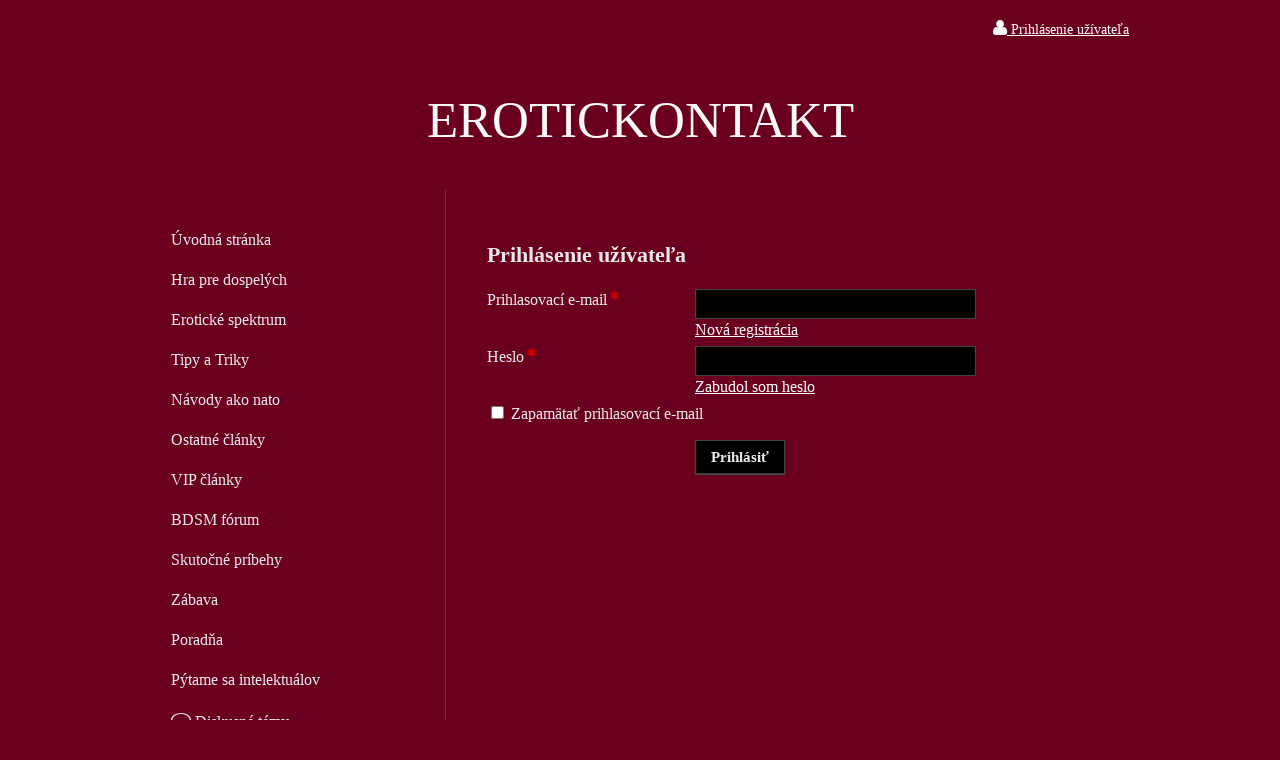

--- FILE ---
content_type: text/html; charset=UTF-8
request_url: https://www.erotickontakt.eu/users/
body_size: 4685
content:
<!DOCTYPE HTML>
<html>
	<head>
		<!--head_first-->
<!-- Google tag (gtag.js) -->
<script async src="https://www.googletagmanager.com/gtag/js?id=G-P5W8GHMTGS"></script>
<script>
  window.dataLayer = window.dataLayer || [];
  function gtag(){dataLayer.push(arguments);}
  gtag('js', new Date());

  gtag('config', 'G-P5W8GHMTGS');
</script>
<!--/head_first-->
		<meta content="width=device-width, initial-scale=1.0" name="viewport">
        <link href="https://fonts.googleapis.com/css?family=Amarante&display=swap&subset=latin-ext" rel="stylesheet">
		
<meta http-equiv="Content-Type" content="text/html; charset=UTF-8" />
<title>Užívatelia | Erotic Kontakt </title>
<meta name="keywords" content="" />
<meta name="description" content="" />
<meta name="generator" content="Website has been created by service WebĽahko (https://www.weblahko.sk/). For any questions or complaints about content of this website, please contact the author." />
<meta name="robots" content="index,follow" />
<link rel="shortcut icon" href="https://www.pageride.com/.admin/modules/skeleton/site/pic/favicon.ico">

<!--actual menu head-->

<link rel="stylesheet" href="https://www.pageride.com/.admin/plugins/fontawesome/font-awesome.min.css">
<link rel="stylesheet" href="https://www.pageride.com/.admin/temp/module_compiled/skeleton.site.0.484.comp.css" />
<link rel="stylesheet" href="https://www.pageride.com/.admin/temp/module_compiled/users_site.site.0.218.comp.css" />
<link href="https://www.pageride.com/.admin/plugins/bxslider/jquery.bxslider.css" rel="stylesheet" />
<script src="https://www.pageride.com/.admin/build/site.js?1755094336"></script>
<script src="https://www.pageride.com/.admin/plugins/functionsuniversal/functionsuniversal.js?ver=17"></script>
<script src="https://www.pageride.com/.admin/temp/module_compiled/skeleton.site.0.484.comp.js"></script>
<script src="/.sources/temp/module_compiled/skeleton.published.0.484.langid-122765.comp.js?1769724983"></script>
<script src="https://www.pageride.com/.admin/temp/module_compiled/fileman_iframe.site.0.11.comp.js"></script>
<script src="/.sources/temp/module_compiled/fileman_iframe.published.0.11.langid-122765.comp.js?1769724983"></script>
<script src="https://www.pageride.com/.admin/temp/module_compiled/plugin.form.comp.js?ver=2"></script>
<script src="https://www.pageride.com/.admin/plugins/captcha/captcha_admin_site.js?ver=1"></script>
<script src="https://www.pageride.com/.admin/temp/module_compiled/plugin.captcha.comp12.js"></script>
<script src="https://www.pageride.com/.admin/temp/module_compiled/users_site.site.0.218.comp.js"></script>
<script src="/.sources/temp/module_compiled/users_site.published.0.218.langid-122765.comp.js?1769724983"></script>
<script src="https://www.pageride.com/.admin/temp/module_compiled/content_text.site.0.2.comp.js"></script>
<script src="https://www.pageride.com/.admin/plugins/superfish/superfish.js?ver=1"></script>
<script src="https://www.pageride.com/.admin/plugins/bxslider/jquery.bxslider.js?ver=5"></script>
<script>cSajax.URL_CONNECTOR = "connector.php";</script>
<script>cCaptcha.URL_CONNECTOR = "connector.php";</script>

<!--/actual menu head-->

<link href="/.sources/templates/135769/render.css?1769724983" rel="stylesheet" type="text/css" media="all" id="stylesheet" />

		
	</head>
	<body>
		

		<div class="wrapper">
			<div class="px_tray"><div class="px_tray_group1"></div><div class="px_tray_group2"><a class="px_users_link" title="Prihlásenie užívateľa" href="/users/"><i class="fa fa-user fa-bigger"></i><span>&nbsp;Prihlásenie užívateľa</span></a></div></div>			<div class="top">
				
									<h1>EROTICKONTAKT</h1>
							</div>

			
			<div class="content_wrap clear">
				<a id="px_menu_responsive_button" href=""><i class="fa-bars fa"></i><span>Menu</span></a>				<div class="content" role="main">
											<div class="px_column_main"><div class="px_column_wrap"><div id="px_cell_users" class="px_cell_wrap px_cell_users"><div class="px_cell"><h4 class="px_users_site_header">Prihlásenie užívateľa</h4>
<form onsubmit="mUsers_site.OnLogin.call(this); return false;" method="POST">
	<div class="px_users_site_clear px_users_site_inputArea">
		<div class="px_users_site_inputLabel">
			Prihlasovací e-mail<i class="fa fa-asterisk px_requiredLabel"></i>
		</div>
		<div class="px_users_site_inputWrapper">
			<input type="email" data-realtype="email" class="px_users_site_input" value="" x-autocompletetype="email" name="user[mail]" tabindex="1" required="required" /></br>
			<a href="/users/?type=registration" tabindex="3">Nová registrácia</a>
		</div>
	</div>
	<div class="px_users_site_clear px_users_site_inputArea">
		<div class="px_users_site_inputLabel">
			Heslo<i class="fa fa-asterisk px_requiredLabel"></i>
		</div>
		<div class="px_users_site_inputWrapper">
			<input type="password" data-realtype="password" class="px_users_site_input" value="" checkastype="text" name="user[password]" tabindex="2" required="required" /></br>
			<a href="/users/?type=forgotpassword" tabindex="4">Zabudol som heslo</a>
		</div>
	</div>
	<div class="px_users_site_clear px_users_site_inputArea">
		<div><input name="user[remember_mail]"  type="checkbox" data-realtype="checkbox" id="user[remember_mail]" value="true"  />&nbsp;<label for="user[remember_mail]"><span id="user[remember_mail]_label">Zapamätať prihlasovací e-mail</span></label></div>
	</div>
		<div class="px_users_site_clear px_users_site_inputArea">
		<div class="px_users_site_inputLabel">&nbsp;</div>
		<div class="px_users_site_inputWrapper">
			<input class="px_users_site_button" type="submit" tabindex="5" value="Prihlásiť" />
		</div>
	</div>
</form>
</div></div></div></div>										</div>
				<div class="sidebar">
					<div class="navigation" role="navigation">
						<ul><li><a href="/" class="px_menu_level_1 px_menu_position_1 px_menu_1rI97UQ3Zjkk47jKuiK28w_x"><span>Úvodná stránka</span></a></li><li><a href="/hra-pre-dospelych/" class="px_menu_level_1 px_menu_position_2 px_menu_j3ML1ZkXtAKp5NFLrtAV1w_x px_menu_has_child"><span>Hra pre dospelých</span></a><ul><li><a href="/hra-pre-dospelych/kartova-erotickontakt/" class="px_menu_level_2 px_menu_position_1 px_menu_eAT-eK_O1IqtNT3sfHqurA_x px_menu_has_child"><span>Kartová - EroticKontakt</span></a><ul><li><a href="/hra-pre-dospelych/kartova-erotickontakt/navod-ako-hrat/" class="px_menu_level_3 px_menu_position_1 px_menu_RGNEkUZEHdlgQ7-p_DkTDg_x"><span>Návod ako hrať</span></a></li><li><a href="/hra-pre-dospelych/kartova-erotickontakt/galeria-kariet/" class="px_menu_level_3 px_menu_position_2 px_menu_20Jei7gTHMhe1QbB8w_hkQ_x px_menu_has_child"><span>Galéria kariet</span></a><ul><li><a href="/hra-pre-dospelych/kartova-erotickontakt/galeria-kariet/level-1/" class="px_menu_level_4 px_menu_position_1 px_menu_fWBYPCct4fr1sqvkrSEyeQ_x"><span>Level 1</span></a></li><li><a href="/hra-pre-dospelych/kartova-erotickontakt/galeria-kariet/level-2/" class="px_menu_level_4 px_menu_position_2 px_menu_zVnXZsb5UW554YGKVxemzw_x"><span>Level 2</span></a></li><li><a href="/hra-pre-dospelych/kartova-erotickontakt/galeria-kariet/level-3/" class="px_menu_level_4 px_menu_position_3 px_menu_DMDz5z_ZMhiH0ZwNzJ_-Qw_x"><span>Level 3</span></a></li></ul></li></ul></li><li><a href="/hra-pre-dospelych/pravda-uloha/" class="px_menu_level_2 px_menu_position_2 px_menu_3L16nMmXVDmCV6kjq8t76A_x px_menu_has_child"><span>Pravda - Úloha</span></a><ul><li><a href="/hra-pre-dospelych/pravda-uloha/pravda/" class="px_menu_level_3 px_menu_position_1 px_menu_h3YVo1QZxYqkM660ZLekNA_x"><span>Pravda</span></a></li><li><a href="/hra-pre-dospelych/pravda-uloha/uloha/" class="px_menu_level_3 px_menu_position_2 px_menu_-qM0UiJ-wk1KVKVrqkxebw_x"><span>Úloha</span></a></li></ul></li></ul></li><li><a href="/eroticke-spektrum/" class="px_menu_level_1 px_menu_position_3 px_menu_G8pU_xJi4VUBqjxn6h9z-A_x px_menu_has_child"><span>Erotické spektrum</span></a><ul><li><a href="/eroticke-spektrum/zaujimavosti/" class="px_menu_level_2 px_menu_position_1 px_menu_CPBmeq8TBKLZit42YBVyrQ_x"><span>Zaujímavosti</span></a></li><li><a href="/eroticke-spektrum/historia/" class="px_menu_level_2 px_menu_position_2 px_menu_SNr9eFdEDR7VhkAvrH7VwQ_x"><span>História </span></a></li><li><a href="/eroticke-spektrum/uchylaci/" class="px_menu_level_2 px_menu_position_3 px_menu_mXXVx6dmi6jyQadXOtZNFA_x"><span>Úchyláci</span></a></li></ul></li><li><a href="/tipy-a-triky/" class="px_menu_level_1 px_menu_position_4 px_menu_N1xI9D_y_jYjupTDQQPdMA_x"><span>Tipy a Triky</span></a></li><li><a href="/navody-ako-nato/" class="px_menu_level_1 px_menu_position_5 px_menu_3k8omYvUF4Ds3cEolIn5Hg_x"><span>Návody ako nato</span></a></li><li><a href="/ostatne-clanky/" class="px_menu_level_1 px_menu_position_6 px_menu_5UIssTa5zZye-Ag1kHgP1w_x"><span>Ostatné články</span></a></li><li><a href="/vip-clanky/" class="px_menu_level_1 px_menu_position_7 px_menu_tm284jPizWxH7jc9h_faMg_x"><span>VIP články</span></a></li><li><a href="/bdsm-forum/" class="px_menu_level_1 px_menu_position_8 px_menu_QNAEaEukITwRdpyC7mHCFQ_x px_menu_has_child"><span>BDSM fórum</span></a><ul><li><a href="/bdsm-forum/bondage/" class="px_menu_level_2 px_menu_position_1 px_menu_COoq7F70wSaNARL1vKIURw_x"><span>Bondage</span></a></li><li><a href="/bdsm-forum/dominancia-a-submisivita/" class="px_menu_level_2 px_menu_position_2 px_menu_BsdC3N8v9_PPD0dDcBm4XQ_x"><span>Dominancia a Submisivita</span></a></li><li><a href="/bdsm-forum/sadomasochizmus/" class="px_menu_level_2 px_menu_position_3 px_menu_ZOx8C9Z3it6yKhtixJmRDQ_x"><span>Sadomasochizmus</span></a></li><li><a href="/bdsm-forum/fetisizmus/" class="px_menu_level_2 px_menu_position_4 px_menu_9JX0IxFVbriqx0n1w_wMTQ_x"><span>Fetišizmus</span></a></li><li><a href="/bdsm-forum/pcb/" class="px_menu_level_2 px_menu_position_5 px_menu_McejXLZYhCl8Lfe3hnMAog_x"><span>PCB</span></a></li><li><a href="/bdsm-forum/bdsm-pribehy/" class="px_menu_level_2 px_menu_position_6 px_menu_Ncb8_aksVA6Rtw_W39b1JQ_x"><span>BDSM príbehy</span></a></li></ul></li><li><a href="/skutocne-pribehy/" class="px_menu_level_1 px_menu_position_9 px_menu_BzKUFC0eensn-sUh0YIipQ_x px_menu_has_child"><span>Skutočné príbehy</span></a><ul><li><a href="/skutocne-pribehy/priznania/" class="px_menu_level_2 px_menu_position_1 px_menu_WDMaN3JdVXPRz8rJJB9fEQ_x"><span>Priznania</span></a></li></ul></li><li><a href="/zabava/" class="px_menu_level_1 px_menu_position_10 px_menu_duryzSYWteCnJVJIcVwTdw_x px_menu_has_child"><span>Zábava</span></a><ul><li><a href="/zabava/testy-kvizy/" class="px_menu_level_2 px_menu_position_9 px_menu_xANf1kAKo5zfKEiUYIIkjQ_x"><span>Testy-kvízy</span></a></li></ul></li><li><a href="/poradna/" class="px_menu_level_1 px_menu_position_11 px_menu_ZFSkxVJiaV4AmLDT-v8fcA_x"><span>Poradňa</span></a></li><li><a href="/pytame-sa-intelektualov/" class="px_menu_level_1 px_menu_position_12 px_menu_jkG9FyuSqti-DqbgZ9RgRQ_x"><span>Pýtame sa intelektuálov</span></a></li><li><a href="/diskusne-temy/" class="px_menu_level_1 px_menu_position_13 px_menu_jtk3YypippREQkMRieN8Kw_x px_menu_has_child"><span><i class="fa fa-comment-o fa-bigger"></i> Diskusné témy</span></a><ul><li><a href="/diskusne-temy/zalozene-12-2025/" class="px_menu_level_2 px_menu_position_1 px_menu_uEKdVqp7MPf9TjP0lAJsRw_x"><span>Založené 12 / 2025</span></a></li><li><a href="/diskusne-temy/zalozene-11-2025/" class="px_menu_level_2 px_menu_position_2 px_menu_12iWH75qiT-CtpRITbZisA_x"><span>Založené 11 / 2025</span></a></li><li><a href="/diskusne-temy/zalozene-10-2025/" class="px_menu_level_2 px_menu_position_3 px_menu_t1KDZD4w5uUhdSCq6jU0VA_x"><span>Založené 10 / 2025</span></a></li><li><a href="/diskusne-temy/zalozene-09-2025/" class="px_menu_level_2 px_menu_position_4 px_menu_6UAuqCkc6v7LuLPqe8wefg_x"><span>Založené 09 / 2025</span></a></li><li><a href="/diskusne-temy/zalozene-08-2025/" class="px_menu_level_2 px_menu_position_5 px_menu_3p3CFVdByqiAVJ6VD6FYoQ_x"><span>Založené 08 / 2025</span></a></li><li><a href="/diskusne-temy/zalozene-07-2025/" class="px_menu_level_2 px_menu_position_6 px_menu_vIw6j3UbuAhXAwRdnQmAMA_x"><span>Založené 07 / 2025</span></a></li><li><a href="/diskusne-temy/zalozene-06-2025/" class="px_menu_level_2 px_menu_position_7 px_menu_ZNzjyTX7oAG7YAi9oNHF8w_x"><span>Založené 06 / 2025</span></a></li><li><a href="/diskusne-temy/zalozene-05-2025/" class="px_menu_level_2 px_menu_position_8 px_menu_2lehwimwwaIDYcGCdYAq-Q_x"><span>Založené 05 / 2025</span></a></li></ul></li><li><a href="/byt-overenym-clenom/" class="px_menu_level_1 px_menu_position_14 px_menu_EvdNw8Q8XRlLyh9eramFRQ_x"><span>Byť overeným členom</span></a></li><li><a href="/kontaktny-formular/" class="px_menu_level_1 px_menu_position_15 px_menu_efEw0hEV4xMZxhJ996_iag_x"><span>Kontaktný formulár</span></a></li></ul>						<script>$('.navigation > ul').superclick().superload();</script>
					</div>
						<div class="px_column_left"><div class="px_column_wrap"></div></div>				</div>
			</div>

							<div class="footer">
					<div class="px_footer_wrap"><div id="px_cell_r1aHII2rH-dJtFxmdTvYjg_x" class="px_footer_cell_7y7D32bcUYYgD0sqOvW5NA_x px_footer_cell px_cell_content_text"><p>Táto stránka pracuje na poskytovanie  kontaktov, informačných článkov, odbornej poradne a zábavy v oblasti erotiky a intímneho života. Niektoré údaje a sekcie v hlavnom menu sú sprístupnené iba registrovaným a overeným členom. Ak sa neprihlásite do svojho účtu v priebehu mesiaca, po 30 dňoch neaktívnej činnosti bude automaticky VYMAZANÝ.</p>
<p>Zároveň chceme touto cestou apelovať na všetkých autorov kvalitných článkov z oblastí zodpovedajúcich obsahu tejto stránky, aby nám neváhali zaslať svoj podnet a v prípade, že bude zodpovedať našej koncepcii, radi ho uverejníme. (s uvedením autora alebo na požiadanie anonymne pod našou hlavičkou).</p></div></div>				</div>
			
					</div>
		
<!--actual menu foot-->
<script>mSkeleton.Dynamic={"formats":{"date":"MM\/DD\/YYYY","time":"HH:mm:ss","datetime":"MM\/DD\/YYYY HH:mm:ss","date_jqueryui":"mm\/dd\/yy","time_jqueryui":"HH:mm:ss","datetime_jqueryui":"mm\/dd\/yy HH:mm:ss","number":"#,###.##","first_day_of_week":"Sunday","system_number":"####.##","system_datetime":"YYYY-MM-DD HH:mm:ss","system_date":"YYYY-MM-DD"},"homepageurl":"\/"};</script><script>
            window.defaultLanguageLabel = 'sk';
            window.languageLabel = 'sk';
            </script><script>$(document).ready(function(){mContent_text.load('978', 'r1aHII2rH-dJtFxmdTvYjg_x');mSkeleton.Notification.multiInit([]);mSkeleton.columnWidths={'left':null,'main':null,'right':null,'footer':null};if(mSkeleton.ResponsiveIsChanged()){mSkeleton.ResponsiveMenu('/.sources/menu.json?1769724983','sk','');}else{mSkeleton.ResponsiveMenu('/.sources/menu.json?1769724983','sk','');}})</script>
<script>mSkeleton.Window.Resize(function(){if(mSkeleton.ResponsiveIsChanged()){mSkeleton.ResponsiveMenu('/.sources/menu.json?1769724983','sk','');}},'skeleton');</script>
<!--actual menu foot-->
		
	</body>
</html>


--- FILE ---
content_type: text/css
request_url: https://www.pageride.com/.admin/temp/module_compiled/users_site.site.0.218.comp.css
body_size: 1802
content:
.px_users_site_clear:before,.px_users_site_clear:after { content: "";display: table;}.px_users_site_clear:after { clear: both;}.px_users_site_clear { zoom: 1;}.px_users_site_header { margin: 0.875em 0;padding: 0;}.px_users_site_inputArea { margin: 5px 0;min-height: 32px;}.px_users_site_dataArea { margin: 10px 0;}.px_users_site_dataArea h4,.px_users_site_dataArea h5 { margin: 0;padding: 0;}.px_users_site_inputLabel { float: left;width: 13em;min-height: 1px;}.px_users_site_checkPostal_wrap,.px_users_site_checkBusiness_wrap,.px_users_site_checkRegistration_wrap { float: left;margin-right: 5px;}.px_users_site_inputWrapper { float: left;font-weight: bold;max-width: 350px;min-width: 150px;width: 100%;}.px_users_site_inputAnchorWrap { margin-bottom: 10px;}.px_users_site_inputWrapper a { font-weight: normal;}.px_users_site_inputWrapper_button { float: left;}input.px_users_site_input { width: 75%;}.px_users_site_button { float: left;margin-right: 5px;}.px_users_site_icon { font-size: 1.25em;margin-right: 10px;float: right;padding-bottom: 2px;}.px_users_site_icon:hover { border-bottom: 2px solid;padding-bottom: 0;}.px_users_site_detail_icon { font-size: 1.25em;padding-bottom: 2px;}.px_users_site_detail_icon:hover { border-bottom: 2px solid;padding-bottom: 0;}.px_users_site_info { margin: 10px 0;font-size: 0.875em;}.px_users_site_conditions_wrap { background-color: #fff;color: #000;box-shadow: 0 0 6px 0 #888 inset;height: 350px;margin: 16px auto;overflow: auto;}.px_users_site_conditions { -webkit-box-sizing: border-box;-moz-box-sizing: border-box;box-sizing: border-box;padding: 16px;text-align: justify;}.px_users_site_center { margin: 0 auto;float: none !important;}.px_users_site_preloader { height: 64px;width: 64px;position: relative;}#px_users_site_conditions_block { clear: both;}

--- FILE ---
content_type: text/css
request_url: https://www.erotickontakt.eu/.sources/templates/135769/render.css?1769724983
body_size: 3136
content:
/* Reset
================================================= */
html, body, div, span, applet, object, iframe,
h1, h2, h3, h4, h5, h6, p, blockquote, pre,
a, abbr, acronym, address, big, cite, code,
del, dfn, em, img, ins, kbd, q, s, samp,
small, strike, strong, sub, sup, tt, var,
b, u, i, center,
dl, dt, dd, ol, ul, li,
fieldset, form, label, legend,
article, aside, canvas, details, embed,
figure, figcaption, footer, header, hgroup,
menu, nav, output, ruby, section, summary,
time, mark, audio, video {
	margin: 0;
	padding: 0;
	border: 0;
	font-size: 100%;
	font: inherit;
	vertical-align: baseline;
}
article, aside, details, figcaption, figure,
footer, header, hgroup, menu, nav, section {
	display: block;
}
ol, ul {
	padding-left: 25px;
	margin: 10px 0;
}
blockquote, q {
	quotes: none;
}
blockquote:before, blockquote:after,
q:before, q:after {
	content: '';
	content: none;
}

/* Body
================================================= */
.clear:before,
.clear:after {
	content: "";
	display: table;
}
.clear:after {
	clear: both;
}
.clear {
	zoom: 1; /* For IE 6/7 (trigger hasLayout) */
}
body {
	line-height: 1.42;
	background-color: #6b001e;
	background-image: none;
	background-position: top center;
	background-repeat: no-repeat;
	background-attachment: scroll;
	font-size: 16px;
	color: #e8e8e8;
	font-family: 'Times New Roman', Times, serif;
}

/* Typography
================================================= */
h1, h2, h3, h4, h5, h6 {
	font-family: 'Times New Roman', Times, serif;
}
h1 {
	margin: 10px 0 4px;
	font-size: 3em;
	line-height: 1.2;
}
h2 {
	margin: 36px 0 4px;
	font-size: 2em;
	line-height: 1.25;
	font-weight: bold;
}
h3 {
	margin: 36px 0 4px;
	font-size: 2em;
	line-height: 1.25;
}
h4 {
	margin: 36px 0 4px;
	font-size: 1.4em;
	line-height: 1.36;
	font-weight: bold;
}
h5 {
	margin: 36px 0 4px;
	font-size: 1.4em;
	line-height: 1.36;
}
h6 {
	margin: 36px 0 4px;
	font-size: 1em;
	line-height: 1.42;
	font-weight: bold;
}
a:link, a:visited, a:active {
	color: #f9f9f9;
	text-decoration: underline;
}
a:hover {
	text-decoration: none;
}
input, textarea {
	padding: 6px 8px;
	border: 1px solid #444;
	color: #e8e8e8;
	background-color: #000000;
	font-size: 14px;
	font-family: 'Times New Roman', Times, serif;
	box-shadow: inset 0 0 1px #444;
}
input:focus, textarea:focus {
	box-shadow: 0 0 3px #d92552, inset 0 0 1px #444;
}
input[type=checkbox], input[type=radio] {
	border: 0;
	box-shadow: none;
	background: none;
}
input[type="submit"], input[type="button"] {
	display: block;
	white-space: nowrap;
	background-color: #000000;
	border: 1px solid #444;
	padding: 4px 15px;
	font: bold 15px/24px 'Times New Roman', Times, serif;
	text-decoration: none;
	color: #e8e8e8;
	cursor: pointer;
	text-align: center;
	box-shadow: 0 1px 1px #444;
}
input[type="submit"]:hover, input[type="button"]:hover {
	background: #f9f9f9;
	border: 1px solid #f9f9f9;
	color: #000000;
	text-shadow: 0 1px 0 #f9f9f9;
}
input[type="submit"]:active, input[type="button"]:active {
	box-shadow: 0 1px 1px #999 inset;
	background: #000000;
	position: relative;
	text-shadow: none;
	top: 1px;
	color: #e8e8e8;
}
hr {
	display: block;
	position: relative;
	padding: 0;
	margin: 6px auto;
	height: 2px;
	max-height: 0;
	border: none;
	border-top: 1px solid #000000;
	border-bottom: 1px solid #444;
	font-size: 1px;
	line-height: 0;
}
legend {
	color: #e8e8e8;
}
fieldset {
	border: 1px solid #444;
}
blockquote {
	margin: 1.25em 0;
	padding: 30px 40px;
	border: 1px solid #444;
	font-style: italic;
}

blockquote p {
	margin: 0;
}
pre {
	color: #e8e8e8;
	font-family: "Consolas","Monaco","Courier";
	font-size: 12px;
	border: 1px solid #444;
	padding: 10px;
}
p {
	margin: 1.25em 0;
}
sub, sup {
	font-size: 75%;
	line-height: 0;
	position: relative;
}
sup {
	top: -0.5em;
}
sub {
	bottom: -0.25em;
}
em, i, dfn, var {
	font-style: italic;
}
strong, b {
	font-weight: bold;
}
code, samp, kbd {
	font-family: "Consolas","Monaco","Courier";
}
abbr {
	border-bottom: .1em dotted;
	cursor: help;
}
small {
	font-size: 80%;
}

/* Layout
================================================= */
.wrapper {
	width: 978px;
	margin: 0 auto;
}

/* Top
================================================= */
.px_tray {
	width: 978px;
	line-height: 24px;
	padding: 8px 0;
	height: 24px;
	margin: 10px auto 30px auto;
	font-size: 14px;
}
.px_tray a {
	color: #f9f9f9;
}
.px_tray a:hover {
	color: #f9f9f9;
}
.px_tray_group1 {
	float: left;
}
.px_tray_group2 {
	float: right;
}
.px_tray_group2 a {
	margin-left: 10px;
}
.px_tray_group2 a:first-child {
	margin-left: 0;
}
.px_language a span {
	display: block;
	float: left;
	font-size: 14px;
	line-height: 24px;
	text-decoration: underline;
}
.px_language a:hover span {
	text-decoration: none;
}
.px_language a img {
	margin-right: 4px;
	border: none;
	display: block;
	float: left;
}

.top {
	width: 978px;
}
.top:before,
.top:after {
	content: "";
	display: table;
}
.top:after {
	clear: both;
}
.top h1:first-child {
	width: 938px;
}
.logo {
	margin: 0;
	width: 168px;
	height: 80px;
	float: left;
}
.top h1 {
	width: 770px;
	height: 80px;
	margin: 0 20px;
	padding: 0;
	color: #f9f9f9;
	line-height: 80px;
	display: block;
	float: right;
	font-size: 3.157em;
	text-align: center;
	overflow: hidden;
}

/* Header
================================================= */
.header {
	width: 978px;
	height: 540px;
	padding: 0;
	margin: 30px 0;
}
.px_header {
	margin: 0;
	padding: 0;
}
.px_header img {
	width: 978px;
	display: block;
}
.px_header_caption {
	margin: 0;
	padding: 0 20px;
	text-align: center;
	position: absolute;
	bottom: 0;
	background: #000000;
	background: rgba(0,0,0, 0.8);
	left: 0;
	width: 938px;
}
.px_header_caption h2 {
	font-size: 22px;
	line-height: 28px;
	margin: 10px 0;
	color: #e8e8e8;
}
.px_header_caption h2 a {
	color: #e8e8e8;
}
.bx-wrapper .bx-pager {
	text-align: right;
	color: #444;
	position: relative;
	bottom: -6px;
	right: 6px;
	min-width: 100%;
	z-index: 9999;
	line-height: 0;
}
.bx-wrapper .bx-pager.bx-default-pager a {
	display: block;
	outline: 0;
	background: #444;
	text-indent: -9999em;
	width: 8px;
	height: 8px;
	margin: 0 3px;
	border-radius: 4px;
	text-align: left;
}
.bx-wrapper .bx-pager.bx-default-pager a:hover,
.bx-wrapper .bx-pager.bx-default-pager a.active {
	background: #f9f9f9;
}
.bx-wrapper .bx-controls-direction a {
	position: absolute;
	top: 50%;
	margin-top: -16px;
	outline: 0;
	width: 32px;
	height: 32px;
	text-indent: -9999em;
	z-index: 9999;
}
.bx-wrapper .bx-prev {
	left: -62px;
	background: url("arrows.png") no-repeat 0 0;
}
.bx-wrapper .bx-next {
	right: -62px;
	background: url("arrows.png") no-repeat -32px 0;
}
.bx-wrapper .bx-prev:hover {
	background-position: 0 -32px;
}
.bx-wrapper .bx-next:hover {
	background-position: -32px -32px;
}

/* Navigation Main
================================================= */
.navigation {
	font-size: 16px;
	margin-bottom: 30px;
}
.navigation ul {
	list-style-type: none;
	padding: 0;
	margin: 0;
}
.navigation a:link,
.navigation a:visited,
.navigation a:active {
	text-decoration: none;
	line-height: 20px;
	padding: 10px 5px 10px 20px;
	display: block;
	text-align: left;
	color: #e8e8e8;
}
.navigation ul ul {
	padding-left: 30px;
}
.navigation a.px_menu_selected,
.navigation a:hover {
	background-color: #d92552;
}

/* Content
================================================= */
.content_wrap {
	width: 978px;
	margin: 30px 0;
	background: url("bg_content.gif") 0 0 repeat-y;
}
.sidebar {
	width: 252px;
	float: left;
	padding: 30px 0;
}
.content {
	width: 642px;
	float: right;
	padding: 30px 0;
}
.px_column_main,
.px_column_right {
	float: left;
}
.px_column_right .px_column_wrap {
	margin-left: 20px;
	padding-left: 19px;
	border-left: 1px solid #444;
}
/* Additional styling for spaces and separators between modules */
.px_column_left .px_cell_wrap:first-child,
.px_column_main .px_cell_wrap:first-child,
.px_column_right .px_cell_wrap:first-child,
.px_column_left .px_cell_wrap:first-child .px_cell,
.px_column_main .px_cell_wrap:first-child .px_cell,
.px_column_right .px_cell_wrap:first-child .px_cell {
	margin-top: 0;
	border-top: none;
}
.px_column_left .px_cell_wrap,
.px_column_main .px_cell_wrap,
.px_column_right .px_cell_wrap {
	margin-top: 30px;
	border-top: 1px solid #444;
}
.px_column_left .px_cell,
.px_column_main .px_cell,
.px_column_right .px_cell {
	margin-top: 30px;
}

.breadcrumbs {
	margin-bottom: 1em;
}

/* Footer
================================================= */
.footer {
	border-top: 1px solid #444;
	padding: 30px 0;
}
.px_footer_wrap:before,
.px_footer_wrap:after {
	content: "";
	display: table;
}
.px_footer_wrap:after {
	clear: both;
}
.px_footer_wrap {
	margin-bottom: 20px;
	zoom: 1; /* For IE 6/7 (trigger hasLayout) */
}
.px_footer_cell {
	float: left;
	margin-left: 60px;
}
.px_footer_cell:first-child {
	margin: 0;
}

.provider {
	width: 978px;
	line-height: 24px;
	height: 24px;
	font-size: 14px;
	text-align: center;
	border-top: 1px solid #444;
	padding: 30px 0;
}
#px_menu_responsive_button {
	display: none;
}

.px_column_left {width:252px;}
.px_column_main {width:642px;}
.px_footer_cell_7y7D32bcUYYgD0sqOvW5NA_x {width:978px;}


/* Responsive
================================================= */
@media only screen and (max-width: 767px) {
	h1 {
		font-size: 2.6em;
	}
	h2 {
		font-size: 1.8em;
	}
	h3 {
		font-size: 1.8em;
	}
	.wrapper,
	.px_tray,
	.top,
	.content_wrap,
	.content,
	.sidebar,
	.provider {
		width: 520px;
	}
	.top {
		height: auto;
	}
	.px_tray {
		height: auto;
		margin: 10px auto;
	}
	.px_tray_group1 {
		float: none;
		padding: 4px 0;
	}
	.px_tray_group1 > div {
		float: none;
		clear: both;
		padding-top: 5px;
		margin: 0;
	}
	.px_tray_group2 {
		float: none;
		clear: both;
		padding: 4px 0;
	}
	.logo {
		float: none;
		margin: 0 auto;
	}
	.top h1:first-child {
		width: 520px;
		margin: 0;
	}
	.top h1 {
		width: 520px;
		float: none;
		font-size: 2.15em;
		height: 60px;
		line-height: 60px;
		margin: 10px 0 0;
	}
	.header {
		width: 520px;
		height: 281px;
		margin: 10px 0;
	}
	.px_header_caption {
		width: 480px;
	}
	.px_header_caption h2 {
		font-size: 14px;
		line-height: 22px;
		margin: 5px 0;
	}
	.bx-wrapper .bx-prev {
		left: -42px;
	}
	.bx-wrapper .bx-next {
		right: -42px;
	}
	.navigation {
		display: none;
	}
	#px_menu_responsive_button {
		display: block;
		font-size: 26px;
		font-weight: bold;
		margin-bottom: 10px;
	}
	#px_menu_responsive_button span {
		margin-left: 10px;
	}
	#px_menu_responsive {
		margin-bottom: 20px;
	}
	#px_menu_responsive ul {
		margin: 0;
		list-style-type: none;
		padding: 0;
	}
	#px_menu_responsive ul ul {
		padding-left: 30px;
	}
	#px_menu_responsive a:link,
	#px_menu_responsive a:visited,
	#px_menu_responsive a:active {
		text-decoration: none;
		line-height: 20px;
		padding: 10px 5px 10px 20px;
		display: block;
		text-align: left;
		color: #e8e8e8;
	}
	#px_menu_responsive a.px_menu_responsive_selected,
	#px_menu_responsive a:hover {
		background-color: #d92552;
	}
	.sidebar {
		padding: 15px 0;
	}
	.sidebar .px_column_wrap {
		padding-top: 15px;
		border-top: 2px solid #444;
	}
	.content {
		padding: 15px 0;
	}
	.content_wrap {
		background: none;
	}
	.px_column_left table,
	.px_column_main table,
	.px_column_right table,
	.px_footer_cell table {
		width: 100% !important;
	}
	.px_footer_cell,
	.px_column_left,
	.px_column_right,
	.px_column_main {
		width: 520px !important;
	}
	.px_column_right .px_column_wrap {
		margin-left: 0;
		padding-left: 0;
		border-left: 0;
	}
	.px_footer_cell {
		margin-left: 0;
		margin-top: 20px;
		padding-top: 19px;
		border-top: 1px solid #444;
	}
	.px_footer_cell:first-child {
		margin-top: 0;
		padding-top: 0;
		border-top: 0;
	}
	.footer {
		border-top-width: 2px;
	}

	.px_footer_wrap {
		margin-bottom: 0;
	}
	.provider {
		padding: 15px 0;
		height: auto;
	}
}

@media only screen and (max-width: 540px) {
	h1 {
		font-size: 2.1em;
	}
	h2 {
		font-size: 1.6em;
	}
	h3 {
		font-size: 1.6em;
	}
	h4 {
		font-size: 1.3em;
	}
	h5 {
		font-size: 1.3em;
	}
	body {
		font-size: 15px;
	}
	.wrapper,
	.px_tray,
	.top,
	.content_wrap,
	.content,
	.sidebar,
	.provider {
		width: 300px;
	}
	.top h1:first-child {
		width: 300px;
	}
	.top h1 {
		width: 300px;
		font-size: 1.25em;
		height: 40px;
		line-height: 40px;
	}
	.header {
		width: 300px;
		height: 162px;
	}
	.px_header_caption {
		width: 260px;
	}
	.px_header_caption h2 {
		font-size: 12px;
		line-height: 14px;
		margin: 3px 0;
	}
	.bx-wrapper .bx-prev {
		left: -32px;
	}
	.bx-wrapper .bx-next {
		right: -32px;
	}
	.px_footer_cell,
	.px_column_left,
	.px_column_right,
	.px_column_main {
		width: 300px !important;
	}
}

/* Print
================================================= */
@media print {
	.header, .navigation, .provider, .breadcrumbs {
		display: none;
	}
}



--- FILE ---
content_type: application/javascript
request_url: https://www.erotickontakt.eu/.sources/temp/module_compiled/fileman_iframe.published.0.11.langid-122765.comp.js?1769724983
body_size: 129
content:
mFileman_iframe.Texts={Get:cFunctionsUniversal.Text,SUCCESS_FILE_IS_UPLOADED:'Súbor bol úspešne nahraný.'};

--- FILE ---
content_type: application/javascript
request_url: https://www.erotickontakt.eu/.sources/temp/module_compiled/users_site.published.0.218.langid-122765.comp.js?1769724983
body_size: 184
content:
mUsers_site.Texts={Get:cFunctionsUniversal.Text,WARNING__UPLOADING_FILE:'Nemožno pokračovať, prebieha nahrávanie súboru.',FORM_ISNOT_VALID:'Formulár nie je správne vyplnený.'};

--- FILE ---
content_type: application/javascript
request_url: https://www.pageride.com/.admin/temp/module_compiled/users_site.site.0.218.comp.js
body_size: 16059
content:
var mUsers_site = { module: "users_site", oUploading: {}, OnLogin: function() { var $form = $(this);Sajax({ calledModule: mUsers_site.module, form: $form.getUID(), formInfo: 1, parameters: { act: "login", check: true }, beforeSendFce: function() { mSkeleton.Preloader.Show($form);mSkeleton.Notification.closeAll();}, successFce: function(moduleReturn) { switch(moduleReturn.status) { case 200: if(moduleReturn.data && moduleReturn.data.remember) { localStorage.setItem("login_site", moduleReturn.data.remember);} else { localStorage.removeItem("login_site");} mUsers_site.Init(true, moduleReturn.data.url);break;default: if(moduleReturn.html) { $("#px_cell_users").html(moduleReturn.html);mSkeleton.Preloader.Hide($form);} mSkeleton.Error.Auto(moduleReturn.error);if(moduleReturn.error && moduleReturn.data && moduleReturn.data.delete_login_site) { localStorage.removeItem("login_site");} mSkeleton.Preloader.Hide($form);break;} }, errorFce: function() { mSkeleton.Preloader.Hide($form);} });}, OnRegistration: function() { if(mUsers_site.UploadInProgress()) { return false;} var $form = $(this);Sajax({ calledModule: mUsers_site.module, form: $form.getUID(), formInfo: 1, parameters: { act: "registration", check: true }, beforeSendFce: function() { mUsers_site.HideUpload($form);mSkeleton.Preloader.Show($form);mSkeleton.Notification.closeAll();}, successFce: function(moduleReturn) { switch(moduleReturn.status) { case 200: mUsers_site.Init(true, moduleReturn.data.url);break;default: if(moduleReturn.error) { if(moduleReturn.html) { $("#px_cell_users").html(moduleReturn.html);} mUsers_site.ShowUpload($form);} mSkeleton.Error.Auto(moduleReturn.error);mSkeleton.Preloader.Hide($form);break;} }, errorFce: function() { mUsers_site.ShowUpload($form);mSkeleton.Preloader.Hide($form);} });}, DeleteAccount: function(action) { var $target = $("#px_cell_users");Sajax({ calledModule: mUsers_site.module, form: action ? "px_users_site_delete_account_form" : null, formInfo: action ? true : false, parameters: { act: "delete_accont", action: action }, beforeSendFce: function() { mSkeleton.Preloader.Show($target);mSkeleton.Notification.closeAll();}, successFce: function(moduleReturn) { switch(moduleReturn.status) { case 200: if(moduleReturn.html) { $target.html(moduleReturn.html);} if(moduleReturn.data && moduleReturn.data.success) { mSkeleton.Notification.init({ type: mSkeleton.Notification.typeOk, content: moduleReturn.data.success, timer: 7000 });} if(moduleReturn.data && moduleReturn.data.save && moduleReturn.data.url) { mUsers_site.Init(true, moduleReturn.data.url);} break;default: mSkeleton.Error.Auto(moduleReturn.error);break;} mSkeleton.Preloader.Hide($target);}, errorFce: function() { mSkeleton.Preloader.Hide($target);} });}, ShowUpload: function($wrapper) { $($wrapper) .find("iframe") .css("visibility", "visible");}, HideUpload: function($wrapper) { $($wrapper) .find("iframe") .css("visibility", "hidden");}, UploadInProgress: function() { var uploading = false;for(var v in mUsers_site.oUploading) { uploading = uploading || mUsers_site.oUploading[v] || false;} if(!uploading) { return false;} else { mSkeleton.Notification.init({ type: mSkeleton.Notification.typeError, content: mUsers_site.Texts.Get("WARNING__UPLOADING_FILE") });return true;} }, ToggleGroup: function(elm, group) { if($(elm).prop("checked")) { $(group).show();$(group + " *") .filter(function() { return typeof $(this).data("required") !== "undefined";}) .prop("required", true);} else { $(group).hide();$(group + " [required]") .data("required", true) .prop("required", false);} }, EditInfo_Show: function() { var $wrap = $("#px_cell_users");this.oUploading = {};Sajax({ calledModule: mUsers_site.module, parameters: { act: "edit_info" }, beforeSendFce: function() { mSkeleton.Preloader.Show($wrap);mSkeleton.Notification.closeAll();}, successFce: function(moduleReturn) { switch(moduleReturn.status) { case 200: var $html = $(moduleReturn.html);var oInputs = {};$wrap.find('input:not([type="button"],[type="submit"]), select').each(function() { var $this = $(this);var type = $this.attr("type");if(type === "checkbox") { oInputs[$this.attr("name")] = $this.is(":checked");} else if(type === "radio") { if($this.is(":checked")) { oInputs[$this.attr("name")] = $this.val();} } else { oInputs[$this.attr("name")] = $this.val();} });$html.find('input:not([type="button"],[type="submit"]), select').each(function() { var $this = $(this);var type = $this.attr("type");var name = $this.attr("name");if(oInputs[name] !== undefined) { if(type === "checkbox") { $this.prop("checked", oInputs[name]);} else if(type === "radio") { if($this.val() === oInputs[name]) { $this.prop("checked", true);} else { $this.prop("checked", false);} } else { $this.val(oInputs[name]);} } });$wrap.html(moduleReturn.html);break;default: mSkeleton.Error.Auto(moduleReturn.error);break;} mSkeleton.Preloader.Hide($wrap);}, errorFce: function() { mSkeleton.Preloader.Hide($wrap);} });}, EditInfoUpload_Init: function(name) { var $target = $("#px_user_site_upload_wrap" + name);if(!mFileman_iframe.IsReady(name, function() { mSkeleton.Preloader.Hide($target);$target.find("iframe").css("visibility", "visible");}) ) { if(mFileman_iframe.IsShow(name)) { mSkeleton.Preloader.Show($target);} } var $preload = $target.find('[data-upload="preloader"]');$target.find('[data-upload="delete"]').click(function() { $target .find('[data-upload="image"]') .attr("src", "") .hide();$target.find('[data-upload="value"]').val("");$target.find('[data-upload="temp_path"]').val("");$target.find('[data-upload="delete"]').hide();$target.find("iframe").show();return false;});$target.find('[data-upload="cancel"]').click(function() { mFileman_iframe.Cancel(name);$preload.hide().spin(false);$target.find("iframe").show();$target.find('[data-upload="cancel"]').hide();$target.find('[data-upload="image"]').hide();mUsers_site.oUploading[name] = false;if(!mFileman_iframe.IsReady(name, function() { mSkeleton.Preloader.Hide($target);$target.find("iframe").css("visibility", "visible");}) ) { mSkeleton.Preloader.Show($target);} return false;});mFileman_iframe.SetUploading(name, function() { $preload .show() .css("visible", "hidden") .spin();$target.find("iframe").hide();$target.find('[data-upload="cancel"]').show();mUsers_site.oUploading[name] = true;return false;});mFileman_iframe.SetComplete(name, function(file) { if(!mUsers_site.oUploading[name]) { return false;} if(cArray.IsInArray(file.type, ["png", "jpg", "jpeg", "gif"])) { Sajax({ calledModule: mUsers_site.module, parameters: { act: "edit_info_convert_image", path: file.path + file.full_name, id: name }, beforeSendFce: function() { mSkeleton.Notification.closeAll();}, successFce: function(moduleReturn) { switch(moduleReturn.status) { case 200: if(mUsers_site.oUploading[name]) { $target .find('[data-upload="image"]') .attr("src", file.url_path + file.full_name + "?" + file.version) .show();$target.find('[data-upload="value"]').val(file.type);$target.find('[data-upload="temp_path"]').val(file.path + file.full_name);$target.find('[data-upload="cancel"]').hide();$target.find('[data-upload="delete"]').show();mUsers_site.oUploading[name] = false;mSkeleton.Notification.init({ type: mSkeleton.Notification.typeOk, content: mFileman_iframe.Texts.Get("SUCCESS_FILE_IS_UPLOADED"), timer: 7000 });} $preload.hide().spin(false);break;default: mSkeleton.Error.Auto(moduleReturn.error);$target.find("iframe").show();$preload.hide().spin(false);$target.find('[data-upload="image"]').hide();$target.find('[data-upload="cancel"]').hide();mUsers_site.oUploading[name] = false;break;} }, errorFce: function() { $preload.hide().spin(false);} });} else { $target .find('[data-upload="image"]') .attr("src", file.url_path + file.full_name + "?" + file.version) .show();$target.find('[data-upload="value"]').val(file.type);$target.find('[data-upload="temp_path"]').val(file.path + file.full_name);$target.find('[data-upload="cancel"]').hide();$target.find('[data-upload="delete"]').show();mUsers_site.oUploading[name] = false;$preload.hide().spin(false);mSkeleton.Notification.init({ type: mSkeleton.Notification.typeOk, content: mFileman_iframe.Texts.Get("SUCCESS_FILE_IS_UPLOADED"), timer: 7000 });} return false;});mFileman_iframe.SetFaild(name, function() { $target.find("iframe").show();$preload.hide().spin(false);$target.find('[data-upload="image"]').hide();$target.find('[data-upload="cancel"]').hide();mUsers_site.oUploading[name] = false;});}, OnEditInfo_Save: function() { if(mUsers_site.UploadInProgress()) { return false;} var $form = $(this);var $wrap = $("#px_cell_users");Sajax({ calledModule: mUsers_site.module, form: $form.getUID(), formInfo: 1, parameters: { act: "edit_info", check: true }, beforeSendFce: function() { mUsers_site.HideUpload($wrap);mSkeleton.Preloader.Show($wrap);mSkeleton.Notification.closeAll();}, successFce: function(moduleReturn) { switch(moduleReturn.status) { case 200: $wrap.html(moduleReturn.html);mSkeleton.Notification.init({ type: mSkeleton.Notification.typeOk, content: moduleReturn.data.success, timer: false });break;default: if(moduleReturn.html) { $wrap.html(moduleReturn.html);} mUsers_site.ShowUpload($wrap);mSkeleton.Error.Auto(moduleReturn.error);break;} mSkeleton.Preloader.Hide($wrap);}, errorFce: function() { mUsers_site.ShowUpload($wrap);mSkeleton.Preloader.Hide($wrap);} });}, EditPassword_Show: function() { var $target = $("#px_cell_users");Sajax({ calledModule: mUsers_site.module, target: $target, parameters: { act: "edit_password" }, beforeSendFce: function() { mSkeleton.Preloader.Show($target);mSkeleton.Notification.closeAll();}, successFce: function(moduleReturn) { switch(moduleReturn.status) { case 200: break;default: mSkeleton.Error.Auto(moduleReturn.error);break;} mSkeleton.Preloader.Hide($target);}, errorFce: function() { mSkeleton.Preloader.Hide($target);} });}, OnEditPassword_Save: function() { var $form = $(this);var $wrap = $("#px_cell_users");Sajax({ calledModule: mUsers_site.module, form: $form.getUID(), formInfo: 1, parameters: { act: "edit_password", check: true }, beforeSendFce: function() { mSkeleton.Preloader.Show($wrap);mSkeleton.Notification.closeAll();}, successFce: function(moduleReturn) { switch(moduleReturn.status) { case 200: $wrap.html(moduleReturn.html);mSkeleton.Notification.init({ type: mSkeleton.Notification.typeOk, content: moduleReturn.data.success, timer: false });break;default: if(moduleReturn.error && moduleReturn.html) { $wrap.html(moduleReturn.html);} mSkeleton.Error.Auto(moduleReturn.error);break;} mSkeleton.Preloader.Hide($wrap);}, errorFce: function() { mSkeleton.Preloader.Hide($wrap);} });}, EditLanguage_Show: function() { var $target = $("#px_cell_users");Sajax({ calledModule: mUsers_site.module, target: $target, parameters: { act: "language" }, beforeSendFce: function() { mSkeleton.Preloader.Show($target);mSkeleton.Notification.closeAll();}, successFce: function(moduleReturn) { switch(moduleReturn.status) { case 200: break;default: mSkeleton.Error.Auto(moduleReturn.error);break;} mSkeleton.Preloader.Hide($target);}, errorFce: function() { mSkeleton.Preloader.Hide($target);} });}, EditLanguage_Save: function() { var $wrap = $("#px_cell_users");Sajax({ calledModule: mUsers_site.module, form: "px_user_site_language_form", formInfo: 1, parameters: { act: "language", check: true }, beforeSendFce: function() { mSkeleton.Preloader.Show($wrap);mSkeleton.Notification.closeAll();}, successFce: function(moduleReturn) { switch(moduleReturn.status) { case 200: $wrap.html(moduleReturn.html);mSkeleton.Notification.init({ type: mSkeleton.Notification.typeOk, content: moduleReturn.data.success, timer: false });break;default: mSkeleton.Error.Auto(moduleReturn.error);if(moduleReturn.error && moduleReturn.html) { $wrap.html(moduleReturn.html);} break;} mSkeleton.Preloader.Hide($wrap);}, errorFce: function() { mSkeleton.Preloader.Hide($wrap);} });}, EditNick_Show: function() { var $target = $("#px_cell_users");Sajax({ calledModule: mUsers_site.module, target: $target, parameters: { act: "edit_nick" }, beforeSendFce: function() { mSkeleton.Preloader.Show($target);mSkeleton.Notification.closeAll();}, successFce: function(moduleReturn) { switch(moduleReturn.status) { case 200: break;default: mSkeleton.Error.Auto(moduleReturn.error);break;} mSkeleton.Preloader.Hide($target);}, errorFce: function() { mSkeleton.Preloader.Hide($target);} });}, OnEditNick_Save: function() { var $form = $(this);Sajax({ calledModule: mUsers_site.module, form: $form.getUID(), formInfo: 1, parameters: { act: "edit_nick", check: true }, beforeSendFce: function() { mSkeleton.Preloader.Show($form);mSkeleton.Notification.closeAll();}, successFce: function(moduleReturn) { switch(moduleReturn.status) { case 200: mUsers_site.Init(true, moduleReturn.data.url);break;default: if(moduleReturn.html) { $("#px_cell_users").html(moduleReturn.html);} mSkeleton.Error.Auto(moduleReturn.error);mSkeleton.Preloader.Hide($form);break;} }, errorFce: function() { mSkeleton.Preloader.Hide($form);} });}, EditMail: function(action) { var $target = $("#px_cell_users");Sajax({ calledModule: mUsers_site.module, target: $target, form: action ? "px_user_site_mail_form" : null, formInfo: action ? true : false, parameters: { act: "edit_mail", action: action }, beforeSendFce: function() { mSkeleton.Preloader.Show($target);mSkeleton.Notification.closeAll();}, successFce: function(moduleReturn) { switch(moduleReturn.status) { case 200: if(moduleReturn.data && moduleReturn.data.success) { mSkeleton.Notification.init({ type: mSkeleton.Notification.typeOk, content: moduleReturn.data.success, timer: 7000 });} break;default: mSkeleton.Error.Auto(moduleReturn.error);} mSkeleton.Preloader.Hide($target);}, errorFce: function() { mSkeleton.Preloader.Hide($target);} });}, Init: function(bRefresh, params) { params = params || "";var $target = $("#px_cell_users");if(bRefresh && !params) { var l = cHistory.GetLocation();cHistory.SetLocation(l.substr(0, l.indexOf("?")));} else if(bRefresh) { cHistory.SetUriParams(params);} else { Sajax({ calledModule: mUsers_site.module, target: $target, parameters: {}, beforeSendFce: function() { mSkeleton.Preloader.Show($target);mSkeleton.Preloader.Hide($target);}, successFce: function(moduleReturn) { switch(moduleReturn.status) { case 200: break;default: mSkeleton.Error.Auto(moduleReturn.error);break;} mSkeleton.Preloader.Hide($target);}, errorFce: function() { mSkeleton.Preloader.Hide($target);} });} }, ForgotPassword: function(action) { var $target = $("#px_cell_users");Sajax({ calledModule: mUsers_site.module, form: action ? "px_users_site_forgot_password_form" : null, formInfo: action ? true : false, parameters: { act: "forgot_password", action: action }, beforeSendFce: function() { mSkeleton.Preloader.Show($target);mSkeleton.Notification.closeAll();}, successFce: function(moduleReturn) { if(moduleReturn.html) { $target.html(moduleReturn.html);} switch(moduleReturn.status) { case 200: if(moduleReturn.data && moduleReturn.data.save) { mUsers_site.GoBack(true, moduleReturn.data.url);} else { if(moduleReturn.data && moduleReturn.data.success) { mSkeleton.Notification.init({ type: mSkeleton.Notification.typeOk, content: moduleReturn.data.success, timer: 7000 });} mSkeleton.Preloader.Hide($target);} break;default: mSkeleton.Error.Auto(moduleReturn.error);mSkeleton.Preloader.Hide($target);break;} }, errorFce: function() { mSkeleton.Preloader.Hide($target);} });}, GoBack: function(bRefresh, url) { var index, parameters = window.location.search.substr(1).split("&");for(var i in parameters) { index = parameters[i].indexOf("=");if(index>0 && parameters[i].substr(0, index) == "startpage") { cHistory.SetLocation(parameters[i].substr(index + 1));return;} } mUsers_site.Init(typeof bRefresh == "undefined" ? true : bRefresh, url);}};$(function() { if(localStorage.getItem("login_site")) { $('#px_cell_users [name="user[remember_mail]"]').prop("checked", true);if(!$('#px_cell_users [name="user[mail]"]').val()) { $('#px_cell_users [name="user[mail]"]').val(localStorage.getItem("login_site"));} } });

--- FILE ---
content_type: application/javascript
request_url: https://www.pageride.com/.admin/temp/module_compiled/fileman_iframe.site.0.11.comp.js
body_size: 1144
content:
mFileman_iframe = { uploading: {}, faild: {}, complete: {}, IsReady: function(id, isReadyFce) { var isReady = $("#px_fileman_basic_upload_iframe_" + id) .contents() .find("#px_fileman_basic_upload_form").length != 0;if(!isReady && isReadyFce) { Cicle();} function Cicle() { var isReady = $("#px_fileman_basic_upload_iframe_" + id) .contents() .find("#px_fileman_basic_upload_form").length != 0;if(!isReady) { setTimeout(Cicle, 50);} else { isReadyFce(true);} } return isReady;}, IsShow: function(id) { return $("#px_fileman_basic_upload_iframe_" + id).is(":visible");}, HandlerSelect: function(id) { $("#px_fileman_basic_upload_iframe_" + id )[0].contentWindow.OpenUpload();}, Cancel: function(id) { var hIframe = $("#px_fileman_basic_upload_iframe_" + id);hIframe .contents() .find("body") .html("");var src = hIframe[0].src;hIframe[0].src = cHistory.ChangeParam(src, "rfrshtmps", Math.round(new Date().getTime() / 100) );}, SetComplete: function(id, successFce) { this.complete[id] = successFce;}, SetUploading: function(id, successFce) { this.uploading[id] = successFce;}, SetFaild: function(id, successFce) { this.faild[id] = successFce;}};